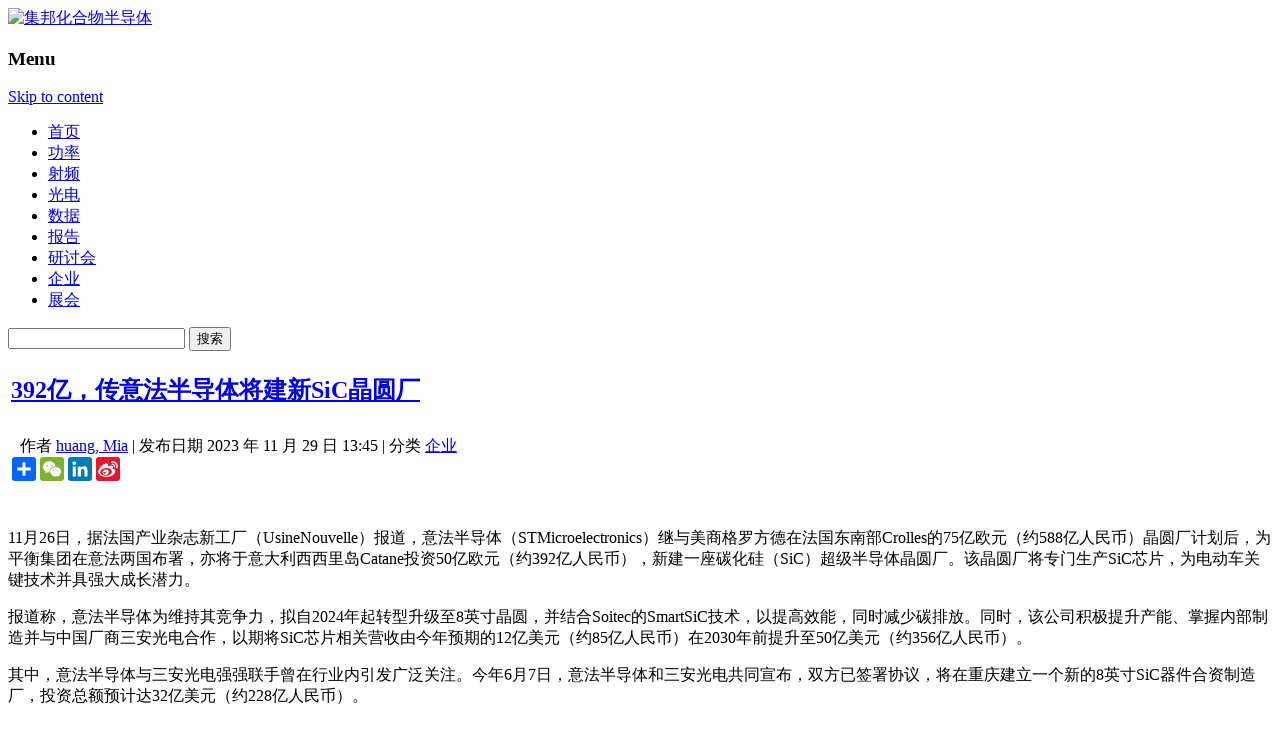

--- FILE ---
content_type: text/html; charset=UTF-8
request_url: https://www.cnledw.com/Company/newsdetail-66391.html
body_size: 13319
content:
<!DOCTYPE html>
<!--[if IE 7]>
<html class="ie ie7" lang="zh-CN">
<![endif]-->
<!--[if IE 8]>
<html class="ie ie8" lang="zh-CN">
<![endif]-->
<!--[if !(IE 7) | !(IE 8)  ]><!-->
<html lang="zh-CN">
<!--<![endif]-->
<head>
<meta charset="UTF-8" />
<!--<meta name="viewport" content="width=device-width" />-->
<meta name="msvalidate.01" content="5DEC29CE8988D72A1C6791568D17E9F3" />
<meta name="google-site-verification" content="Fb8JUo8FsCKBCR6sNHNW83sKPV3W1YRAbpmeWVK0OqA" />
<meta name="tf" content="192.168.6.15" />
<title>392亿，传意法半导体将建新SiC晶圆厂-集邦化合物半导体</title>
<meta name="keywords" content="392亿，传意法半导体将建新SiC晶圆厂-集邦化合物半导体">
<meta name="description" content="" />

<link rel="profile" href="http://gmpg.org/xfn/11" />
<link rel="pingback" href="https://www.cnledw.com/xmlrpc.php" />
<link rel="shortcut icon" href="https://www.cnledw.com/favicon.ico" />

<meta name='robots' content='max-image-preview:large' />
<link rel='dns-prefetch' href='//www.cnledw.com' />
<link rel='dns-prefetch' href='//cdn.jsdelivr.net' />
<link rel="alternate" type="application/rss+xml" title="集邦化合物半导体 &raquo; Feed" href="https://www.cnledw.com/feed/" />
<link rel='stylesheet' id='wp-block-library-css' href='https://cdn.jsdelivr.net/gh/WordPress/WordPress@6.3.1/wp-includes/css/dist/block-library/style.min.css?ver=6.3.1' type='text/css' media='all' />
<style id='classic-theme-styles-inline-css' type='text/css'>
/*! This file is auto-generated */
.wp-block-button__link{color:#fff;background-color:#32373c;border-radius:9999px;box-shadow:none;text-decoration:none;padding:calc(.667em + 2px) calc(1.333em + 2px);font-size:1.125em}.wp-block-file__button{background:#32373c;color:#fff;text-decoration:none}
</style>
<style id='global-styles-inline-css' type='text/css'>
body{--wp--preset--color--black: #000000;--wp--preset--color--cyan-bluish-gray: #abb8c3;--wp--preset--color--white: #ffffff;--wp--preset--color--pale-pink: #f78da7;--wp--preset--color--vivid-red: #cf2e2e;--wp--preset--color--luminous-vivid-orange: #ff6900;--wp--preset--color--luminous-vivid-amber: #fcb900;--wp--preset--color--light-green-cyan: #7bdcb5;--wp--preset--color--vivid-green-cyan: #00d084;--wp--preset--color--pale-cyan-blue: #8ed1fc;--wp--preset--color--vivid-cyan-blue: #0693e3;--wp--preset--color--vivid-purple: #9b51e0;--wp--preset--gradient--vivid-cyan-blue-to-vivid-purple: linear-gradient(135deg,rgba(6,147,227,1) 0%,rgb(155,81,224) 100%);--wp--preset--gradient--light-green-cyan-to-vivid-green-cyan: linear-gradient(135deg,rgb(122,220,180) 0%,rgb(0,208,130) 100%);--wp--preset--gradient--luminous-vivid-amber-to-luminous-vivid-orange: linear-gradient(135deg,rgba(252,185,0,1) 0%,rgba(255,105,0,1) 100%);--wp--preset--gradient--luminous-vivid-orange-to-vivid-red: linear-gradient(135deg,rgba(255,105,0,1) 0%,rgb(207,46,46) 100%);--wp--preset--gradient--very-light-gray-to-cyan-bluish-gray: linear-gradient(135deg,rgb(238,238,238) 0%,rgb(169,184,195) 100%);--wp--preset--gradient--cool-to-warm-spectrum: linear-gradient(135deg,rgb(74,234,220) 0%,rgb(151,120,209) 20%,rgb(207,42,186) 40%,rgb(238,44,130) 60%,rgb(251,105,98) 80%,rgb(254,248,76) 100%);--wp--preset--gradient--blush-light-purple: linear-gradient(135deg,rgb(255,206,236) 0%,rgb(152,150,240) 100%);--wp--preset--gradient--blush-bordeaux: linear-gradient(135deg,rgb(254,205,165) 0%,rgb(254,45,45) 50%,rgb(107,0,62) 100%);--wp--preset--gradient--luminous-dusk: linear-gradient(135deg,rgb(255,203,112) 0%,rgb(199,81,192) 50%,rgb(65,88,208) 100%);--wp--preset--gradient--pale-ocean: linear-gradient(135deg,rgb(255,245,203) 0%,rgb(182,227,212) 50%,rgb(51,167,181) 100%);--wp--preset--gradient--electric-grass: linear-gradient(135deg,rgb(202,248,128) 0%,rgb(113,206,126) 100%);--wp--preset--gradient--midnight: linear-gradient(135deg,rgb(2,3,129) 0%,rgb(40,116,252) 100%);--wp--preset--font-size--small: 13px;--wp--preset--font-size--medium: 20px;--wp--preset--font-size--large: 36px;--wp--preset--font-size--x-large: 42px;--wp--preset--spacing--20: 0.44rem;--wp--preset--spacing--30: 0.67rem;--wp--preset--spacing--40: 1rem;--wp--preset--spacing--50: 1.5rem;--wp--preset--spacing--60: 2.25rem;--wp--preset--spacing--70: 3.38rem;--wp--preset--spacing--80: 5.06rem;--wp--preset--shadow--natural: 6px 6px 9px rgba(0, 0, 0, 0.2);--wp--preset--shadow--deep: 12px 12px 50px rgba(0, 0, 0, 0.4);--wp--preset--shadow--sharp: 6px 6px 0px rgba(0, 0, 0, 0.2);--wp--preset--shadow--outlined: 6px 6px 0px -3px rgba(255, 255, 255, 1), 6px 6px rgba(0, 0, 0, 1);--wp--preset--shadow--crisp: 6px 6px 0px rgba(0, 0, 0, 1);}:where(.is-layout-flex){gap: 0.5em;}:where(.is-layout-grid){gap: 0.5em;}body .is-layout-flow > .alignleft{float: left;margin-inline-start: 0;margin-inline-end: 2em;}body .is-layout-flow > .alignright{float: right;margin-inline-start: 2em;margin-inline-end: 0;}body .is-layout-flow > .aligncenter{margin-left: auto !important;margin-right: auto !important;}body .is-layout-constrained > .alignleft{float: left;margin-inline-start: 0;margin-inline-end: 2em;}body .is-layout-constrained > .alignright{float: right;margin-inline-start: 2em;margin-inline-end: 0;}body .is-layout-constrained > .aligncenter{margin-left: auto !important;margin-right: auto !important;}body .is-layout-constrained > :where(:not(.alignleft):not(.alignright):not(.alignfull)){max-width: var(--wp--style--global--content-size);margin-left: auto !important;margin-right: auto !important;}body .is-layout-constrained > .alignwide{max-width: var(--wp--style--global--wide-size);}body .is-layout-flex{display: flex;}body .is-layout-flex{flex-wrap: wrap;align-items: center;}body .is-layout-flex > *{margin: 0;}body .is-layout-grid{display: grid;}body .is-layout-grid > *{margin: 0;}:where(.wp-block-columns.is-layout-flex){gap: 2em;}:where(.wp-block-columns.is-layout-grid){gap: 2em;}:where(.wp-block-post-template.is-layout-flex){gap: 1.25em;}:where(.wp-block-post-template.is-layout-grid){gap: 1.25em;}.has-black-color{color: var(--wp--preset--color--black) !important;}.has-cyan-bluish-gray-color{color: var(--wp--preset--color--cyan-bluish-gray) !important;}.has-white-color{color: var(--wp--preset--color--white) !important;}.has-pale-pink-color{color: var(--wp--preset--color--pale-pink) !important;}.has-vivid-red-color{color: var(--wp--preset--color--vivid-red) !important;}.has-luminous-vivid-orange-color{color: var(--wp--preset--color--luminous-vivid-orange) !important;}.has-luminous-vivid-amber-color{color: var(--wp--preset--color--luminous-vivid-amber) !important;}.has-light-green-cyan-color{color: var(--wp--preset--color--light-green-cyan) !important;}.has-vivid-green-cyan-color{color: var(--wp--preset--color--vivid-green-cyan) !important;}.has-pale-cyan-blue-color{color: var(--wp--preset--color--pale-cyan-blue) !important;}.has-vivid-cyan-blue-color{color: var(--wp--preset--color--vivid-cyan-blue) !important;}.has-vivid-purple-color{color: var(--wp--preset--color--vivid-purple) !important;}.has-black-background-color{background-color: var(--wp--preset--color--black) !important;}.has-cyan-bluish-gray-background-color{background-color: var(--wp--preset--color--cyan-bluish-gray) !important;}.has-white-background-color{background-color: var(--wp--preset--color--white) !important;}.has-pale-pink-background-color{background-color: var(--wp--preset--color--pale-pink) !important;}.has-vivid-red-background-color{background-color: var(--wp--preset--color--vivid-red) !important;}.has-luminous-vivid-orange-background-color{background-color: var(--wp--preset--color--luminous-vivid-orange) !important;}.has-luminous-vivid-amber-background-color{background-color: var(--wp--preset--color--luminous-vivid-amber) !important;}.has-light-green-cyan-background-color{background-color: var(--wp--preset--color--light-green-cyan) !important;}.has-vivid-green-cyan-background-color{background-color: var(--wp--preset--color--vivid-green-cyan) !important;}.has-pale-cyan-blue-background-color{background-color: var(--wp--preset--color--pale-cyan-blue) !important;}.has-vivid-cyan-blue-background-color{background-color: var(--wp--preset--color--vivid-cyan-blue) !important;}.has-vivid-purple-background-color{background-color: var(--wp--preset--color--vivid-purple) !important;}.has-black-border-color{border-color: var(--wp--preset--color--black) !important;}.has-cyan-bluish-gray-border-color{border-color: var(--wp--preset--color--cyan-bluish-gray) !important;}.has-white-border-color{border-color: var(--wp--preset--color--white) !important;}.has-pale-pink-border-color{border-color: var(--wp--preset--color--pale-pink) !important;}.has-vivid-red-border-color{border-color: var(--wp--preset--color--vivid-red) !important;}.has-luminous-vivid-orange-border-color{border-color: var(--wp--preset--color--luminous-vivid-orange) !important;}.has-luminous-vivid-amber-border-color{border-color: var(--wp--preset--color--luminous-vivid-amber) !important;}.has-light-green-cyan-border-color{border-color: var(--wp--preset--color--light-green-cyan) !important;}.has-vivid-green-cyan-border-color{border-color: var(--wp--preset--color--vivid-green-cyan) !important;}.has-pale-cyan-blue-border-color{border-color: var(--wp--preset--color--pale-cyan-blue) !important;}.has-vivid-cyan-blue-border-color{border-color: var(--wp--preset--color--vivid-cyan-blue) !important;}.has-vivid-purple-border-color{border-color: var(--wp--preset--color--vivid-purple) !important;}.has-vivid-cyan-blue-to-vivid-purple-gradient-background{background: var(--wp--preset--gradient--vivid-cyan-blue-to-vivid-purple) !important;}.has-light-green-cyan-to-vivid-green-cyan-gradient-background{background: var(--wp--preset--gradient--light-green-cyan-to-vivid-green-cyan) !important;}.has-luminous-vivid-amber-to-luminous-vivid-orange-gradient-background{background: var(--wp--preset--gradient--luminous-vivid-amber-to-luminous-vivid-orange) !important;}.has-luminous-vivid-orange-to-vivid-red-gradient-background{background: var(--wp--preset--gradient--luminous-vivid-orange-to-vivid-red) !important;}.has-very-light-gray-to-cyan-bluish-gray-gradient-background{background: var(--wp--preset--gradient--very-light-gray-to-cyan-bluish-gray) !important;}.has-cool-to-warm-spectrum-gradient-background{background: var(--wp--preset--gradient--cool-to-warm-spectrum) !important;}.has-blush-light-purple-gradient-background{background: var(--wp--preset--gradient--blush-light-purple) !important;}.has-blush-bordeaux-gradient-background{background: var(--wp--preset--gradient--blush-bordeaux) !important;}.has-luminous-dusk-gradient-background{background: var(--wp--preset--gradient--luminous-dusk) !important;}.has-pale-ocean-gradient-background{background: var(--wp--preset--gradient--pale-ocean) !important;}.has-electric-grass-gradient-background{background: var(--wp--preset--gradient--electric-grass) !important;}.has-midnight-gradient-background{background: var(--wp--preset--gradient--midnight) !important;}.has-small-font-size{font-size: var(--wp--preset--font-size--small) !important;}.has-medium-font-size{font-size: var(--wp--preset--font-size--medium) !important;}.has-large-font-size{font-size: var(--wp--preset--font-size--large) !important;}.has-x-large-font-size{font-size: var(--wp--preset--font-size--x-large) !important;}
.wp-block-navigation a:where(:not(.wp-element-button)){color: inherit;}
:where(.wp-block-post-template.is-layout-flex){gap: 1.25em;}:where(.wp-block-post-template.is-layout-grid){gap: 1.25em;}
:where(.wp-block-columns.is-layout-flex){gap: 2em;}:where(.wp-block-columns.is-layout-grid){gap: 2em;}
.wp-block-pullquote{font-size: 1.5em;line-height: 1.6;}
</style>
<link rel='stylesheet' id='twentytwelve-fonts-css' href='https://www.cnledw.com/wp-content/themes/twentytwelve/font.css?family=Open+Sans:400italic,700italic,400,700&#038;subset=latin,latin-ext' type='text/css' media='all' />
<link rel='stylesheet' id='twentytwelve-style-css' href='https://www.cnledw.com/wp-content/themes/twentytwelve/style.css?ver=1765482718' type='text/css' media='all' />
<!--[if lt IE 9]>
<link rel='stylesheet' id='twentytwelve-ie-css' href='https://www.cnledw.com/wp-content/themes/twentytwelve/css/ie.css?ver=20121010' type='text/css' media='all' />
<![endif]-->
<link rel='stylesheet' id='popular-widget-css' href='https://www.cnledw.com/wp-content/plugins/popular-widget/_css/pop-widget.css?ver=1.6.7.01' type='text/css' media='all' />
<script type='text/javascript' src='https://cdn.jsdelivr.net/npm/jquery@3.7.0/dist/jquery.min.js?ver=3.7.0' id='jquery-core-js'></script>
<script type='text/javascript' src='https://cdn.jsdelivr.net/npm/jquery-migrate@3.4.1/dist/jquery-migrate.min.js?ver=3.4.1' id='jquery-migrate-js'></script>
<link rel="https://api.w.org/" href="https://www.cnledw.com/wp-json/" /><link rel="alternate" type="application/json" href="https://www.cnledw.com/wp-json/wp/v2/posts/66391" /><link rel="EditURI" type="application/rsd+xml" title="RSD" href="https://www.cnledw.com/xmlrpc.php?rsd" />
<meta name="generator" content="WordPress 6.3.1" />
<link rel='shortlink' href='https://www.cnledw.com/?p=66391' />
<link rel="alternate" type="application/json+oembed" href="https://www.cnledw.com/wp-json/oembed/1.0/embed?url=https%3A%2F%2Fwww.cnledw.com%2FCompany%2Fnewsdetail-66391.html" />
<link rel="alternate" type="text/xml+oembed" href="https://www.cnledw.com/wp-json/oembed/1.0/embed?url=https%3A%2F%2Fwww.cnledw.com%2FCompany%2Fnewsdetail-66391.html&#038;format=xml" />
<link rel="canonical" href="https://www.cnledw.com/Company/newsdetail-66391.html" />
<!-- Global site tag (gtag.js) - Google Analytics -->
<script async src="https://www.googletagmanager.com/gtag/js?id=G-32VJ020GTF"></script>
<script>
  window.dataLayer = window.dataLayer || [];
  function gtag(){dataLayer.push(arguments);}
  gtag('js', new Date());

  gtag('config', 'G-32VJ020GTF');
</script>
<script type="text/javascript" src="https://www.cnledw.com/wp-content/themes/twentytwelve/js/themeCommon.js?ver=4.7.19"></script>
<script type="text/javascript" src="https://www.cnledw.com/wp-content/themes/twentytwelve/js/lazy-iframe.js?ver=4.7.19"></script>
<!-- 新增  KiànGī Widget  廣告 date:20180502 by nick -->
<!--<script>
var _pvmax = {"siteId": "e8e8da74-abd8-41d3-a14e-164a72acf339"};
(function(d, s, id) {
  var js, pjs = d.getElementsByTagName(s)[0];
  if (d.getElementById(id)) return;
  js = d.createElement(s); js.id = id; js.async = true;
  js.src = "//api.pvmax.net/v1.0/pvmax.js";
  pjs.parentNode.insertBefore(js, pjs);
}(document, 'script', 'pvmax-jssdk'));
</script> -->
<!-- DFP-新廣告Skinad廣告版位代碼 -->
<!-- <script>
  googletag.cmd.push(function() {
    googletag.defineOutOfPageSlot('/95946079/TN_skinad_oop_adg', 'div-gpt-ad-1544408845873-0').addService(googletag.pubads());
    googletag.pubads().enableSingleRequest();
    googletag.pubads().collapseEmptyDivs();
    googletag.enableServices();
  });
</script> -->

<!-- lightbox -->
<!-- <link rel="stylesheet" href="https://img.technews.tw/wp-content/themes/twentytwelve/css/lightbox/magnific-popup.css">
<script src="https://img.technews.tw/wp-content/themes/twentytwelve/js/lightbox/jquery.magnific-popup.min.js"></script>
<script src="https://img.technews.tw/wp-content/themes/twentytwelve/js/lightbox/light_box_effect.js"></script> -->

<!--GAM-->
<script async src="https://securepubads.g.doubleclick.net/tag/js/gpt.js" crossorigin="anonymous"></script>
<script>
    window.googletag = window.googletag || {cmd: []};
    googletag.cmd.push(function() {
        googletag.defineSlot('/23101350658/CNLEDW_CN_PC_ALL_Leaderboard01_728x90', [728, 90], 'div-gpt-ad-1724219295908-0').setCollapseEmptyDiv(true).addService(googletag.pubads());
        googletag.defineSlot('/23101350658/CNLEDW_CN_PC_ALL_SidebarTop01_300x250', [300, 250], 'div-gpt-ad-1724219667745-0').setCollapseEmptyDiv(true).addService(googletag.pubads());
        googletag.defineSlot('/23101350658/CNLEDW_CN_PC_ALL_FloatL01_120x400', [120, 400], 'div-gpt-ad-1724219690960-0').setCollapseEmptyDiv(true).addService(googletag.pubads());
        googletag.defineSlot('/23101350658/CNLEDW_CN_PC_ALL_NEvent01_300x60', [300, 60], 'div-gpt-ad-1724219713731-0').setCollapseEmptyDiv(true).addService(googletag.pubads());
        googletag.defineSlot('/23101350658/CNLEDW_CN_PC_ALL_NEvent02_300x60', [300, 60], 'div-gpt-ad-1724219735741-0').setCollapseEmptyDiv(true).addService(googletag.pubads());
        googletag.defineSlot('/23101350658/CNLEDW_CN_PC_ALL_NEvent03_300x60', [300, 60], 'div-gpt-ad-1724219757629-0').setCollapseEmptyDiv(true).addService(googletag.pubads());
        googletag.defineSlot('/23101350658/CNLEDW_CN_PC_ALL_NEvent04_300x60', [300, 60], 'div-gpt-ad-1724219778222-0').setCollapseEmptyDiv(true).addService(googletag.pubads());
        googletag.defineSlot('/23101350658/CNLEDW_CN_PC_ALL_NEvent05_300x60', [300, 60], 'div-gpt-ad-1724219799726-0').setCollapseEmptyDiv(true).addService(googletag.pubads());
        googletag.defineSlot('/23101350658/CNLEDW_CN_PC_ALL_NEvent06_300x60', [300, 60], 'div-gpt-ad-1724222572004-0').setCollapseEmptyDiv(true).addService(googletag.pubads());
        googletag.defineSlot('/23101350658/CNLEDW_CN_PC_DTL_InnerBottom01_940x200', [940, 200], 'div-gpt-ad-1724222594142-0').setCollapseEmptyDiv(true).addService(googletag.pubads());
        googletag.defineSlot('/23101350658/CNLEDW_CN_PC_Contact_Bottom01_728x90', [728, 90], 'div-gpt-ad-1758866370048-0').setCollapseEmptyDiv(true).addService(googletag.pubads());
        googletag.pubads().enableSingleRequest();
        googletag.enableServices();
    });
</script>

</head>
<body class="post-template-default single single-post postid-66391 single-format-standard custom-font-enabled">
  
<div id="page" class="hfeed site">
  <header id="masthead" class="site-header" role="banner">
  <!--   最頂層    --->
    <!--div class="tipbar" >   
      <div class="tip">


        
            <form role="search" method="get" id="searchform" action="/" >
                <div class="search"><label class="screen-reader-text" for="s">搜寻：</label>
                <input type="text" value="" name="s" id="s" />
                <input type="submit" id="searchsubmit" value="搜寻" />
                </div>
            </form>

        </div>
    </div-->
  
  <!--- Logo   --->
  <hgroup>
  <div class="logobar">
  <a href="/" title="集邦化合物半导体" rel="home"><img src="/wp-content/themes/twentytwelve/images/CNLEDW_Logo_2023.png" alt="集邦化合物半导体" title="集邦化合物半导体" width="310" height="90" class="logo"></a>

  <div id="LeaderboardBanner">        <div id="header-widget-area" class="grid col-940">
    	
                
                        	
            <div id="custom_html-2" class="widget_text widget widget_custom_html"><div class="textwidget custom-html-widget"><!-- 广告位：CNLEDW_Leaderboard01 -->
    <div id='div-gpt-ad-1724219295908-0' style='min-width: 728px; min-height: 90px;'>
  <script>
    googletag.cmd.push(function() { googletag.display('div-gpt-ad-1724219295908-0'); });
  </script>
</div></div></div>            
                        
            </div><!-- end of #test-widget --></div>
  </div>
  </hgroup>
    <nav id="site-navigation" class="main-navigation" role="navigation">
        <div class="logobar">
      <h3 class="menu-toggle">Menu</h3>
      <a class="assistive-text" href="#content" title="Skip to content">Skip to content</a>
      <div class="menu-%e4%b8%bb%e9%81%b8%e5%96%ae-container"><ul id="menu-%e4%b8%bb%e9%81%b8%e5%96%ae" class="nav-menu"><li id="menu-item-54933" class="menu-item menu-item-type-custom menu-item-object-custom menu-item-home menu-item-54933"><a href="https://www.cnledw.com/">首页</a></li>
<li id="menu-item-65017" class="menu-item menu-item-type-taxonomy menu-item-object-category menu-item-65017"><a href="https://www.cnledw.com/power/">功率</a></li>
<li id="menu-item-65018" class="menu-item menu-item-type-taxonomy menu-item-object-category menu-item-65018"><a href="https://www.cnledw.com/RF/">射频</a></li>
<li id="menu-item-65019" class="menu-item menu-item-type-taxonomy menu-item-object-category menu-item-65019"><a href="https://www.cnledw.com/Opto/">光电</a></li>
<li id="menu-item-65020" class="menu-item menu-item-type-taxonomy menu-item-object-category menu-item-65020"><a href="https://www.cnledw.com/Research/">数据</a></li>
<li id="menu-item-65021" class="menu-item menu-item-type-taxonomy menu-item-object-category menu-item-65021"><a href="https://www.cnledw.com/Report/">报告</a></li>
<li id="menu-item-65022" class="menu-item menu-item-type-taxonomy menu-item-object-category menu-item-65022"><a href="https://www.cnledw.com/Seminar/">研讨会</a></li>
<li id="menu-item-65053" class="menu-item menu-item-type-taxonomy menu-item-object-category current-post-ancestor current-menu-parent current-post-parent menu-item-65053"><a href="https://www.cnledw.com/Company/">企业</a></li>
<li id="menu-item-65023" class="menu-item menu-item-type-taxonomy menu-item-object-category menu-item-65023"><a href="https://www.cnledw.com/Exhibition/">展会</a></li>
</ul></div>    <!--</nav>--><!-- #site-navigation -->

            <form role="search" method="get" id="searchform" class="searchform" action="https://www.cnledw.com/">
				<div>
					<label class="screen-reader-text" for="s">搜索：</label>
					<input type="text" value="" name="s" id="s" />
					<input type="submit" id="searchsubmit" value="搜索" />
				</div>
			</form>        </div>
        </nav>
    <!-- 百度統計追蹤碼 - 异步加载优化 -->
    <script>
        (function() {
            // 创建异步加载函数
            function loadBaiduAnalytics() {
                var _hmt = _hmt || [];
                window._hmt = _hmt;
                var hm = document.createElement("script");
                hm.src = "https://hm.baidu.com/hm.js?df6fd0f2666f3f1ab09641eba2c56bb3";
                hm.async = true; // 设置为异步
                hm.defer = true; // 延迟执行
                var s = document.getElementsByTagName("script")[0];
                s.parentNode.insertBefore(hm, s);
            }

            // 使用 requestIdleCallback 在浏览器空闲时加载
            if ('requestIdleCallback' in window) {
                requestIdleCallback(loadBaiduAnalytics, { timeout: 2000 });
            } else {
                // 降级方案：延迟1秒后加载
                setTimeout(loadBaiduAnalytics, 1000);
            }
        })();
    </script>
  </header><!-- #masthead -->
</div>
<div id="main" class="wrapper">
	<div class="logobar">
	<div id="primary" class="site-content">
		<div id="content" role="main">

			
						 
	<article id="post-66391" class="post-66391 post type-post status-publish format-standard hentry category-Company tag-sic tag-583">
    
        
    	<div class="content">
			            <header class="entry-header">
                <table>
                    <tr>
                        <td class="maintitle">
                            <h1 class="entry-title"><a href="https://www.cnledw.com/Company/newsdetail-66391.html" title="Permalink to 392亿，传意法半导体将建新SiC晶圆厂" rel="bookmark">392亿，传意法半导体将建新SiC晶圆厂</a></h1>
                        </td>
                    </tr>
					<tr>
                        <td style="padding:7px 0;position:relative;">
                            <span class="head" style="margin-left:10px;">作者</span>
							<span class="body"><a href="https://www.cnledw.com/author/miahuang/" title="由huang, Mia发布" rel="author">huang, Mia</a></span> | 
                            <span class="head">发布日期</span>
                    			<span class="body">2023 年 11 月 29 日 13:45 </span> | 
                                
                        <span class="head">分类</span>

								<span class="body">
																																							<a title="更多企业分类文章" href="https://www.cnledw.com/Company/">企业</a>
																																					</span>
																<span class="body" id="edlink" style="display:none"> | <a href="/wp-admin/post.php?action=edit&post=66391">edit</a></span>
								                                

                                <!-- AddToAny BEGIN -->
                                <span class="inside-line">
                                <div id="ckepop">
                                    <div class="a2a_kit a2a_kit_size_24 a2a_default_style">
                                        <a class="a2a_dd" href="https://www.addtoany.com/share"></a>
                                        <a class="a2a_button_wechat"></a>
                                        <a class="a2a_button_linkedin"></a>
                                        <a class="a2a_button_sina_weibo"></a>
                                    </div>
                                    <script async src="https://static.addtoany.com/menu/page.js"></script>
                                </div>
                                </span>
                                <!-- AddToAny END -->
            
						</td>
                    </tr>
                    <tr>
                    	<td align="center" style="width:100%; text-align:center;"><!--<span id="MYAD_5"></span>-->
						</td>
                    </tr>
                </table>                
			</header><!-- .entry-header -->
		
			<div><img src="//technews.tw/wp-content/themes/twentytwelve/images/title_bar.gif" width="650px" height="4" style="width:100%;"></div>         
                        <!-- 文章內容 -->
            <div class="entry-content">

                <div class="indent">
                    <p>11月26日，据法国产业杂志新工厂（UsineNouvelle）报道，意法半导体（STMicroelectronics）继与美商格罗方德在法国东南部Crolles的75亿欧元（约588亿人民币）晶圆厂计划后，为平衡集团在意法两国布署，亦将于意大利西西里岛Catane投资50亿欧元（约392亿人民币），新建一座碳化硅（SiC）超级半导体晶圆厂。该晶圆厂将专门生产SiC芯片，为电动车关键技术并具强大成长潜力。</p> <p>报道称，意法半导体为维持其竞争力，拟自2024年起转型升级至8英寸晶圆，并结合Soitec的SmartSiC技术，以提高效能，同时减少碳排放。同时，该公司积极提升产能、掌握内部制造并与中国厂商三安光电合作，以期将SiC芯片相关营收由今年预期的12亿美元（约85亿人民币）在2030年前提升至50亿美元（约356亿人民币）。</p> <p>其中，意法半导体与三安光电强强联手曾在行业内引发广泛关注。今年6月7日，意法半导体和三安光电共同宣布，双方已签署协议，将在重庆建立一个新的8英寸SiC器件合资制造厂，投资总额预计达32亿美元（约228亿人民币）。</p> <figure class="aligncenter no-info-img"><img decoding="async" class="aligncenter" src="https://img.cnledw.com/wp-content/uploads/2023/11/拍信素材-59110615.jpg" alt="" /><figcaption style="display: none;"></figcaption></figure> <p style="text-align: center;">图片来源：拍信网正版图库</p> <p>为了保障这项规模庞大的投资计划顺利实施，三安光电表示将利用自研SiC衬底工艺，单独建造和运营一个新的8英寸SiC衬底制造厂，以满足上述合资厂的衬底需求，这有助于合作方意法半导体加速向8英寸进军。</p> <p>根据TrendForce集邦咨询分析，目前SiC产业以6英寸衬底为主，占据高达80%的市场份额，而8英寸衬底仅占1%，向更大的8英寸衬底过渡是进一步降低SiC器件成本的关键策略。</p> <p>8英寸SiC衬底比6英寸同类衬底具有明显的成本优势，6英寸向8英寸升级是行业发展大趋势，国内烁科晶体、晶盛机电、南砂晶圆、同光股份、科友半导体、乾晶半导体等龙头企业都在推进8英寸SiC衬底的开发，从占总生产成本45%左右的衬底上实现降本后，SiC器件有望进一步推广普及，反哺各大厂商，形成良性循环。</p> <p>不仅仅是国内厂商，国际半导体巨头英飞凌（Infineon Technologies)、安森美（Onsemi）等也都在积极抢食市场大蛋糕。其中，英飞凌已经在工厂制备了第一批8英寸晶圆机械样品，很快将它们转化为电子样品，并计划在2030年之前大规模量产应用，安森美、罗姆等国际器件大厂都制定了8英寸SiC晶圆的发展规划。</p> <p>目前，头部厂商占据了超过90%的市场份额，竞争激烈，一旦步伐放缓，就可能让追赶者有可乘之机。根据TrendForce集邦咨询数据显示，2022年SiC功率半导体主要厂商的市场份额占比TOP5分别是意法半导体（36.5%）、英飞凌（17.9%）、Wolfspeed（16.3%）、安森美（11.6%）、罗姆（8.1%），剩余厂商仅占9.6%。</p> <p>意法半导体此次在意大利投资建厂，不仅能够平衡集团在意法两国布署，也有助于稳固自身在SiC功率器件领域的优势。（集邦化合物半导体Zac整理）</p> <p><strong>更多SiC和GaN的市场资讯，请关注微信公众账号：集邦化合物半导体。</strong></p>                 </div>

                            </div>


                    </div>
	</article><!-- #post -->

</script>

				<nav class="nav-single">
					<h3 class="assistive-text">Post navigation</h3>
					<span class="nav-previous"><a href="https://www.cnledw.com/Company/newsdetail-66379.html" rel="prev"><span class="meta-nav">&larr;</span> 传丰田将出售电装持股，套现47亿美元</a></span>
					<span class="nav-next"><a href="https://www.cnledw.com/Company/newsdetail-66393.html" rel="next">晶升股份总部生产及研发中心项目封顶 <span class="meta-nav">&rarr;</span></a></span>
				</nav><!-- .nav-single -->
			
				<!-- 广告位：CNLEDW_InnerBottom01 -->
				<div class="InnerBottomBanner">
					<!-- /23101350658/CNLEDW_CN_PC_DTL_InnerBottom01_940x200 -->
					<div id='div-gpt-ad-1724222594142-0' style='min-width: 940px; min-height: 200px;'>
						<script>
							googletag.cmd.push(function() { googletag.display('div-gpt-ad-1724222594142-0'); });
						</script>
					</div>
				</div>
			
									</div><!-- #content -->
	</div><!-- #primary -->


			<div id="secondary" class="widget-area" role="complementary">
			<aside id="text-2" class="widget widget_text">			<div class="textwidget"><!-- 广告位：CNLEDW_SidebarTop01 -->
<!--<div class="SidebarTopBanner">
    <script>
        (function () {
            var s = "_" + Math.random().toString(36).slice(2);
            document.write('<div id="' + s + '"></div>');
            (window.slotbydup = window.slotbydup || []).push({
                id: '8953690',
                container: s,
                size: '300,250',
                display: 'inlay-fix',
                async: true //SSP異步加載設定
            });
        })();
    </script>
</div>-->
<!-- /23101350658/CNLEDW_CN_PC_ALL_SidebarTop01_300x250 -->
<div id='div-gpt-ad-1724219667745-0' style='min-width: 300px; min-height: 250px;'>
  <script>
    googletag.cmd.push(function() { googletag.display('div-gpt-ad-1724219667745-0'); });
  </script>
</div></div>
		</aside><aside id="popular-widget-2" class="widget popular-widget">
<div class="pop-layout-v"><ul id="pop-widget-tabs-2" class="pop-widget-tabs pop-widget-tabs-1" ><li><a>最新文章</a></li></ul><div class="pop-inside-2 pop-inside"><ul id="pop-widget-recent-2"><li><a target="_blank" href="https://www.cnledw.com/GaN/newsdetail-74139.html" title="顺利装车，新一代氮化镓OBC落地长安汽车" rel="bookmark"><span class="pop-text"><span class="pop-title">顺利装车，新一代氮化镓OBC落地长安汽车</span> </span></a><br class="pop-cl" /></li><li><a target="_blank" href="https://www.cnledw.com/SiC/newsdetail-74137.html" title="两个碳化硅项目公布新进展" rel="bookmark"><span class="pop-text"><span class="pop-title">两个碳化硅项目公布新进展</span> </span></a><br class="pop-cl" /></li><li><a target="_blank" href="https://www.cnledw.com/SiC/newsdetail-74129.html" title="又一大厂官宣，碳化硅“上车”热潮汹涌" rel="bookmark"><span class="pop-text"><span class="pop-title">又一大厂官宣，碳化硅“上车”热潮汹涌</span> </span></a><br class="pop-cl" /></li><li><a target="_blank" href="https://www.cnledw.com/info/newsdetail-74127.html" title="Coherent官宣：扩展300mm碳化硅平台" rel="bookmark"><span class="pop-text"><span class="pop-title">Coherent官宣：扩展300mm碳化硅平台</span> </span></a><br class="pop-cl" /></li><li><a target="_blank" href="https://www.cnledw.com/info/newsdetail-74124.html" title="研报 | 2026年人形机器人将迈向商用化的关键年，全球出货量可望突破5万台" rel="bookmark"><span class="pop-text"><span class="pop-title">研报 | 2026年人形机器人将迈向商用化的关键年，全球出货量可望突破5万台</span> </span></a><br class="pop-cl" /></li></ul></div><!--.pop-inside--></div><!--.pop-layout-v--></aside>
<aside id="popular-widget-3" class="widget popular-widget">
<div class="pop-layout-v"><ul id="pop-widget-tabs-3" class="pop-widget-tabs pop-widget-tabs-1" ><li><a>本周热门</a></li></ul><div class="pop-inside-3 pop-inside"><ul id="pop-widget-viewed-3"><li><a target="_blank" href="https://www.cnledw.com/info/newsdetail-73176.html" title="国内第四代半导体氧化镓技术取得重大进展" rel="bookmark"><span class="pop-text"><span class="pop-title">国内第四代半导体氧化镓技术取得重大进展</span> </span></a><br class="pop-cl" /></li><li><a target="_blank" href="https://www.cnledw.com/info/newsdetail-73847.html" title="近眼显示浪潮来袭，碳化硅/氮化镓等半导体材料如何助攻？" rel="bookmark"><span class="pop-text"><span class="pop-title">近眼显示浪潮来袭，碳化硅/氮化镓等半导体材料如何助攻？</span> </span></a><br class="pop-cl" /></li><li><a target="_blank" href="https://www.cnledw.com/Company/newsdetail-73160.html" title="AI存储“黑科技”登场，助力企业实现90%成本锐减" rel="bookmark"><span class="pop-text"><span class="pop-title">AI存储“黑科技”登场，助力企业实现90%成本锐减</span> </span></a><br class="pop-cl" /></li><li><a target="_blank" href="https://www.cnledw.com/GaN/newsdetail-73224.html" title="中镓半导体实现6/8英寸GaN衬底制备" rel="bookmark"><span class="pop-text"><span class="pop-title">中镓半导体实现6/8英寸GaN衬底制备</span> </span></a><br class="pop-cl" /></li><li><a target="_blank" href="https://www.cnledw.com/SiC/newsdetail-73488.html" title="【Join APCSCRM 2025】把握宽禁带半导体前沿趋势，全球领袖汇聚郑州，11月见！" rel="bookmark"><span class="pop-text"><span class="pop-title">【Join APCSCRM 2025】把握宽禁带半导体前沿趋势，全球领袖汇聚郑州，11月见！</span> </span></a><br class="pop-cl" /></li></ul></div><!--.pop-inside--></div><!--.pop-layout-v--></aside>
<aside id="text-3" class="widget widget_text">			<div class="textwidget"><ul id="pop-widget-tabs-2" class="pop-widget-tabs pop-widget-tabs-1">
    <li style="margin-left: 0;"><a class="active">展会</a></li>
</ul>

<br>

<!-- 广告位：CNLEDW_NEvent01 -->
<!--<div class="ExchangeBanner">
    <script>
        (function () {
            var s = "_" + Math.random().toString(36).slice(2);
            document.write('<div id="' + s + '"></div>');
            (window.slotbydup = window.slotbydup || []).push({
                id: '7303606',
                container: s,
                size: '300,60',
                display: 'inlay-fix',
                async: true //SSP異步加載設定
            });
        })();
    </script>
</div>-->
<!-- /23101350658/CNLEDW_CN_PC_ALL_NEvent01_300x60 -->
<div id='div-gpt-ad-1724219713731-0' style='min-width: 300px; min-height: 60px;'>
  <script>
    googletag.cmd.push(function() { googletag.display('div-gpt-ad-1724219713731-0'); });
  </script>
</div>

<br>

<!-- 广告位：CNLEDW_NEvent02 -->
<!--<div class="ExchangeBanner">
    <script>
        (function () {
            var s = "_" + Math.random().toString(36).slice(2);
            document.write('<div id="' + s + '"></div>');
            (window.slotbydup = window.slotbydup || []).push({
                id: '7303609',
                container: s,
                size: '300,60',
                display: 'inlay-fix',
                async: true //SSP異步加載設定
            });
        })();
    </script>
</div>-->
<!-- /23101350658/CNLEDW_CN_PC_ALL_NEvent02_300x60 -->
<div id='div-gpt-ad-1724219735741-0' style='min-width: 300px; min-height: 60px;'>
  <script>
    googletag.cmd.push(function() { googletag.display('div-gpt-ad-1724219735741-0'); });
  </script>
</div>

<br>

<!-- 广告位：CNLEDW_NEvent03 -->
<!--<div class="ExchangeBanner">
    <script>
        (function () {
            var s = "_" + Math.random().toString(36).slice(2);
            document.write('<div id="' + s + '"></div>');
            (window.slotbydup = window.slotbydup || []).push({
                id: '7303610',
                container: s,
                size: '300,60',
                display: 'inlay-fix',
                async: true //SSP異步加載設定
            });
        })();
    </script>
</div>-->
<!-- /23101350658/CNLEDW_CN_PC_ALL_NEvent03_300x60 -->
<div id='div-gpt-ad-1724219757629-0' style='min-width: 300px; min-height: 60px;'>
  <script>
    googletag.cmd.push(function() { googletag.display('div-gpt-ad-1724219757629-0'); });
  </script>
</div>

<br>

<!-- 广告位：CNLEDW_NEvent04 -->
<!--<div class="ExchangeBanner">
    <script>
        (function () {
            var s = "_" + Math.random().toString(36).slice(2);
            document.write('<div id="' + s + '"></div>');
            (window.slotbydup = window.slotbydup || []).push({
                id: '7303612',
                container: s,
                size: '300,60',
                display: 'inlay-fix',
                async: true //SSP異步加載設定
            });
        })();
    </script>
</div>-->
<!-- /23101350658/CNLEDW_CN_PC_ALL_NEvent04_300x60 -->
<div id='div-gpt-ad-1724219778222-0' style='min-width: 300px; min-height: 60px;'>
  <script>
    googletag.cmd.push(function() { googletag.display('div-gpt-ad-1724219778222-0'); });
  </script>
</div>

<br>

<!-- 广告位：CNLEDW_NEvent05 -->
<!--<div class="ExchangeBanner">
    <script>
        (function () {
            var s = "_" + Math.random().toString(36).slice(2);
            document.write('<div id="' + s + '"></div>');
            (window.slotbydup = window.slotbydup || []).push({
                id: '7303614',
                container: s,
                size: '300,60',
                display: 'inlay-fix',
                async: true //SSP異步加載設定
            });
        })();
    </script>
</div>-->
<!-- /23101350658/CNLEDW_CN_PC_ALL_NEvent05_300x60 -->
<div id='div-gpt-ad-1724219799726-0' style='min-width: 300px; min-height: 60px;'>
  <script>
    googletag.cmd.push(function() { googletag.display('div-gpt-ad-1724219799726-0'); });
  </script>
</div>

<br>

<!-- 广告位：CNLEDW_NEvent06 -->
<!--<div class="ExchangeBanner">
    <script>
        (function () {
            var s = "_" + Math.random().toString(36).slice(2);
            document.write('<div id="' + s + '"></div>');
            (window.slotbydup = window.slotbydup || []).push({
                id: '7303615',
                container: s,
                size: '300,60',
                display: 'inlay-fix',
                async: true //SSP異步加載設定
            });
        })();
    </script>
</div>-->
<!-- /23101350658/CNLEDW_CN_PC_ALL_NEvent06_300x60 -->
<div id='div-gpt-ad-1724222572004-0' style='min-width: 300px; min-height: 60px;'>
  <script>
    googletag.cmd.push(function() { googletag.display('div-gpt-ad-1724222572004-0'); });
  </script>
</div></div>
		</aside>		</div><!-- #secondary -->
		</div>
	</div><!-- logobar -->
	</div><!-- #main .wrapper -->
	<footer id="colophon" role="contentinfo">
   	  <div class="footer_frame">
        <div class="logobar">

    </div>
    
        <!-- APP-QRCode -->    
<div class="logobar">    

</div>
    
    
            <div class="logobar">


            </div>
        </div>
    	<div style="background-color:#505050; clear:both;"><div class="logobar" id="site-generator"><p>



        <!--<span style="line-height:50px; height:50px; display:block; float:left; margin-left:0;">授權合作媒體:</span>
        <img src="//img.technews.tw/web-images/alllogo.gif" /><br />-->
		© 2025 集邦化合物半导体 集邦咨询顾问（深圳）有限公司 版权所有<span > | </span>
		<span><a target="_blank" href="/brand/">公司简介</a></span>  <span > | </span> <span><a target="_blank" href="/contact/">联系我们</a></span>  <span > | </span> 
		<span><a target="_blank" href="/terms/">使用条款</a></span>  <span > | </span> <span><a target="_blank" href="/privacy-policy">隐私权政策</a></span>  <span > | </span>
	</p>
			<div style="width:300px;margin:0 auto; padding:20px 0;">
		 		<a target="_blank" href="https://www.beian.gov.cn/portal/registerSystemInfo?recordcode=44030402006465" style="display:inline-block;text-decoration:none;height:20px;line-height:20px;" rel="nofollow">
					<img src="/wp-content/themes/twentytwelve/images/unnamed.png" style="float:left;"/>
					<p style="float:left;height:20px;line-height:20px;margin: 0px 0px 0px 5px; color:#939393;">粤公网安备 44030402006465号</p>
				</a>
		 	</div>
            <p><a target="_blank" href="http://beian.miit.gov.cn" target="_blank" style="text-decoration:none" rel="nofollow">粤ICP备12036366号-8</a></p>
            </div></div>
		<!--<div class="site-info">-->
						<!--<a href="" title=""></a>-->
		<!--</div>--><!-- .site-info -->
	</footer><!-- #colophon -->
</div><!-- #page -->
<script type='text/javascript' src='https://www.cnledw.com/wp-content/themes/twentytwelve/js/navigation.js?ver=1.0' id='twentytwelve-navigation-js'></script>
<script type='text/javascript' id='popular-widget-js-extra'>
/* <![CDATA[ */
var popwid = {"postid":"66391","ajaxurl":"https:\/\/www.cnledw.com\/wp-admin\/admin-ajax.php"};
/* ]]> */
</script>
<script type='text/javascript' src='https://www.cnledw.com/wp-content/plugins/popular-widget/_js/pop-widget.js?ver=1.6.7.01' id='popular-widget-js'></script>
<!---->

<!----- ADS ---->
<!--<script async src="//pagead2.googlesyndication.com/pagead/js/adsbygoogle.js"></script>-->
<script type="text/javascript">
	/*var random_int = Math.floor((Math.random()*2)+1);
	var random_int_123 = Math.floor((Math.random()*3)+1);
	
	var google_ad_count = 0;
	
	var package_1 = ''; //for random_int
	var package_2 = ''; //for random_int_123
	
	//widget area
	var ad_scupio_1='<span id="show_MYAD_1" style="display: none"><script type="text/javascript" src="//adsense.scupio.com/adpinline/ADmediaJS/technews_3102_8577_9243_1.js"><\x2Fscript><\x2Fspan>';
	//var ad_google_1='<span id="show_MYAD_1" style="display: none"><ins class="adsbygoogle" style="display:inline-block;width:300px;height:250px" data-ad-client="ca-pub-9265925376639117" data-ad-slot="3255860183"><\x2Fins><\x2Fspan>';
	//var ad_yahoo_1='<span id="show_MYAD_1" style="display: none"><div style="width:300px;height:250px;margin-left:auto; margin-right:auto;"><script src="http://drd.hauchi.com.tw/DRD/drd_drid_1756.js?rnd=' + Math.random() + Date.parse(new Date()) + '"><\x2Fscript><\x2Fdiv><\x2Fspan>';
	var ad_charge_1='<span id="show_MYAD_1" style="display: none"><a href="http://nivb.com.tw/" target="_blank"><img src="https://www.cnledw.com/wp-content/themes/twentytwelve/ad/nivb_1.gif"/><\x2Fa><\x2Fspan>';
	
	
	if ( jQuery('#MYAD_1')[0] ) {
		if ( random_int == 1 ) {
			package_2 += ad_scupio_1;
		} else if(random_int == 2) {
			//package_2 += ad_yahoo_1;
			package_2 += ad_charge_1;
		}
	}

	//widget area
	var ad_scupio_2='<span id="show_MYAD_3" style="display: none"><script>var q = "z=4020&w=300&h=250";<\x2Fscript><script src="http://ads.doublemax.net/adx/rt_publisher.js" ><\x2Fscript><\x2Fspan>';
	//var forum_img='<span id="show_MYAD_3" style="display: none"><a href="http://seminar.trendforce.com/Compuforum/2014/TW/index/" target="_blank"><img src="http://img.technews.tw/AD/tw_compuforum_rec2_20140416.gif"/><\x2Fa><\x2Fspan>';
	//var e21_forum='<span id="show_MYAD_3" style="display: none"><a href="http://www.e21forum.com.tw/EvtRedir.aspx?s=AS&p=C7" target="_blank"><img src="https://www.cnledw.com/wp-content/themes/twentytwelve/ad/e21forum_ad_2.gif"/><\x2Fa><\x2Fspan>';
	
	if ( jQuery('#MYAD_2')[0] ) {
	
		if(random_int == 1){
			package_2 += ad_scupio_2;
		} else if( random_int == 2) {
			package_2 += ad_scupio_2;
		}
	}
	

	//widget area
	var ad_yahoo='<span id="show_MYAD_4" style="display: none"><div style="width:300px;height:250px;margin-left:auto; margin-right:auto;"><script src="http://drd.hauchi.com.tw/DRD/drd_drid_1754.js?rnd=' + Math.random() + Date.parse(new Date()) + '"><\x2Fscript><\x2Fdiv><\x2Fspan>';
	var ad_google_3='<span id="show_MYAD_4" style="display: none"><ins class="adsbygoogle" style="display:inline-block;width:300px;height:250px" data-ad-client="ca-pub-9265925376639117" data-ad-slot="6342980181"><\x2Fins><\x2Fspan>';
	if ( jQuery('#MYAD_3')[0] ) {
	
		if ( random_int == 1 ) {
			package_1 += ad_yahoo;
		} else if( random_int == 2 ) {
			package_1 += ad_google_3;
			google_ad_count++;
		}
		
	}
	
	//TOP google
	//var ad_google_top='<span id="show_MYAD_5" style="display: none"><ins class="adsbygoogle" style="display:inline-block;width:728px;height:90px" data-ad-client="ca-pub-9265925376639117" data-ad-slot="2507483787"><\x2Fins><\x2Fspan>';
	var ad_google_top='<span id="show_MYAD_5" style="display: none"><ins class="adsbygoogle" style="display:inline-block;width:970px;height:90px" data-ad-client="ca-pub-9265925376639117" data-ad-slot="4604477789"><\x2Fins><\x2Fspan>';
	var ad_technews_top='<span id="show_MYAD_5" style="display: none"><a href="http://technews.tw/recruit/"><img src="http://img.technews.tw/AD/tw_technews_topad_20140418.gif" width="728" height="90" title="Technews! We Need You!" /><\x2Fa><\x2Fspan>';
	var ad_yahoo_top='<span id="show_MYAD_5"  style="display: none"><div style="width:728px;height:90px;margin-left:auto; margin-right:auto;"><script src="http://drd.hauchi.com.tw/DRD/drd_drid_1752.js?rnd=' + Math.random() + Date.parse(new Date()) + '"><\x2Fscript><\x2Fdiv><\x2Fspan>';

	if ( jQuery('#MYAD_4')[0] ) {

		if ( random_int_123 == 1 ) {
			//package_2 += ad_technews_top;
			package_2 += ad_google_top;google_ad_count++; //tmp
		} else if( random_int_123 == 2 ) {
			package_2 += ad_google_top;
			google_ad_count++;
		} else if( random_int_123 == 3 ) {
			//package_2 += ad_yahoo_top;
			package_2 += ad_google_top;google_ad_count++; //tmp
		}
	}
	
	//content-inside, title below
	var ad_title_below='<span id="show_MYAD_6" style="display: none"><script>var q = "z=4077&w=468&h=60";<\x2Fscript><script src="http://ads.doublemax.net/adx/rt_publisher.js" ><\x2Fscript><\x2Fspan>';
	var ad_title_below_google='<span id="show_MYAD_6" style="display: none"><ins class="adsbygoogle" style="display:inline-block;width:728px;height:90px" data-ad-client="ca-pub-9265925376639117" data-ad-slot="9707171788"><\x2Fins><\x2Fspan>';
	if ( jQuery('#MYAD_5')[0] ) {
	
		if(random_int == 1){
			//package_1 += ad_title_below; 域動
			package_1 += ad_title_below_google;google_ad_count++; //tmp
		} else if ( random_int == 2 ) {
			package_1 += ad_title_below_google;
			google_ad_count++;
		}
	}
	
	//content-inside, post below (left)
	var ad_below_post_left_1='<span id="show_MYAD_7" style="display: none"><ins class="adsbygoogle" style="display:inline-block;width:300px;height:250px" data-ad-client="ca-pub-9265925376639117" data-ad-slot="6003498988"><\x2Fins><\x2Fspan>';
	var ad_below_post_left_2='<span id="show_MYAD_7" style="display: none"><script type="text/javascript" src="//adsense.scupio.com/adpinline/ADmediaJS/technews_3102_8577_9243_1.js"><\x2Fscript><\x2Fspan>';
	if ( jQuery('#MYAD_6')[0] ) {
		if ( random_int == 1 ) {
			package_1 += ad_below_post_left_1;
			google_ad_count++;
		} else if( random_int == 2 ) {
			package_1 += ad_below_post_left_2;
		}
	}
	
	//content-inside, post below (right)
	var ad_below_post_1='<span id="show_MYAD_8" style="display: none"><ins class="adsbygoogle" style="display:inline-block;width:300px;height:250px" data-ad-client="ca-pub-9265925376639117" data-ad-slot="7480232180"><\x2Fins><\x2Fspan>';
	var ad_below_post_2='<span id="show_MYAD_8" style="display: none"><\x2Fspan>';
	if ( jQuery('#MYAD_7')[0] ) {
		if ( random_int == 1 ) {
			package_1 += ad_below_post_1;
			google_ad_count++;
		} else if( random_int == 2 ) {
			//package_1 += ad_below_post_2;
			package_1 += ad_below_post_1;google_ad_count++; //tmp
		}
	}*/
	
	//document.write(package_1 + package_2);
</script>

<script type="text/javascript">
	/*for(var i = 0; i < google_ad_count; i++){
		(adsbygoogle = window.adsbygoogle || []).push({});
	}

	if (jQuery('#MYAD_1')[0] && jQuery('#show_MYAD_1')[0] ) {
		jQuery('#MYAD_1').html(jQuery('#show_MYAD_1').html());
		jQuery('#show_MYAD_1').html("");
	}

	if ( jQuery('#MYAD_2')[0] && jQuery('#show_MYAD_3')[0] ) {
		jQuery('#MYAD_2').html(jQuery('#show_MYAD_3').html());
		jQuery('#show_MYAD_3').html("");
	}

	if ( jQuery('#MYAD_3')[0] && jQuery('#show_MYAD_4')[0] ) {
		jQuery('#MYAD_3').html(jQuery('#show_MYAD_4').html());
		jQuery('#show_MYAD_4').html("");
	}
	
	if ( jQuery('#MYAD_4')[0] && jQuery('#show_MYAD_5')[0]) {
		jQuery('#MYAD_4').html(jQuery('#show_MYAD_5').html());
		jQuery('#show_MYAD_5').html("");
	}

	if ( jQuery('#MYAD_5')[0] && jQuery('#show_MYAD_6')[0]) {
		jQuery('#MYAD_5').html(jQuery('#show_MYAD_6').html());
		jQuery('#show_MYAD_6').html("");
	}
	
	if ( jQuery('#MYAD_6')[0] && jQuery('#show_MYAD_7')[0]) {
		jQuery('#MYAD_6').html(jQuery('#show_MYAD_7').html());
		jQuery('#show_MYAD_7').html("");
	}
	
	if ( jQuery('#MYAD_7')[0] && jQuery('#show_MYAD_8')[0]) {
		jQuery('#MYAD_7').html(jQuery('#show_MYAD_8').html());
		jQuery('#show_MYAD_8').html("");
	}*/
</script>

<script type="text/javascript">

//piwik
/*
var _paq = _paq || [];
_paq.push(["trackPageView"]);
_paq.push(["enableLinkTracking"]);
(function() {
	var u=(("https:" == document.location.protocol) ? "https" : "http") + "://ta.technews.tw/";
	_paq.push(["setTrackerUrl", u+"piwik.php"]);
	_paq.push(["setSiteId", "2"]);
	var d=document, g=d.createElement("script"), s=d.getElementsByTagName("script")[0]; g.type="text/javascript";
	g.defer=true; g.async=true; g.src=u+"piwik.js"; s.parentNode.insertBefore(g,s);
})();
*/

jQuery(document).ready(function(){

	jQuery('iframe').each(function(i){
		var $this = jQuery(this);
		if ( $this.attr('data-src') ) {
			var data_src = $this.attr('data-src');
			data_src += '&v=' + (new Date()).getTime();
			$this.attr('data-src', data_src);
		}
	});
	
	setIframe();

	//lazy-iframe
	jQuery(window).scroll(function(){
		setIframe();
	});
});

function displayLink(liObj) {
	linksBox = document.querySelectorAll('.footer_top_nr');
	linksBox.forEach( box => {
		if (box.id == liObj.id + '_content') {
			box.style.display = '';
		} else {
			box.style.display='none';
		}
	});
}
</script>

<script>
jQuery(document).ready(function(){

  jQuery(".footer_top_tit ul span").hover(function(){
			var index=jQuery(".footer_top_tit ul span").index(jQuery(this));
			//alert(index)
			jQuery(".footer_top_tit ul span").children("a").removeClass("on");
			jQuery(".footer_top_tit ul span:eq("+index+")").children("a").addClass("on");
			jQuery(".footer_top_nr").hide();
			jQuery(".Show_yq"+index).show();
		});
  
});
</script>

<!--yahoo-->
<!--<div style="display:none"><IFRAME STYLE="border:0px;width:0px;height:0px;" SRC="http://ads.yahoo.com/pixel?id=1208803&t=2"></IFRAME></div>-->

<!-- DFP-新廣告Skinad廣告版位代碼 /95946079/TN_skinad_oop_adg -->
<!-- <div id='div-gpt-ad-1544408845873-0'>
<script>
googletag.cmd.push(function() { googletag.display('div-gpt-ad-1544408845873-0'); });
</script>
</div> -->

</body>
</html>

<!--
Performance optimized by W3 Total Cache. Learn more: https://www.boldgrid.com/w3-total-cache/

Page Caching using disk: enhanced 

Served from: cnledw.com @ 2025-12-12 03:51:58 by W3 Total Cache
-->

--- FILE ---
content_type: text/html; charset=utf-8
request_url: https://www.google.com/recaptcha/api2/aframe
body_size: 267
content:
<!DOCTYPE HTML><html><head><meta http-equiv="content-type" content="text/html; charset=UTF-8"></head><body><script nonce="OPYvkiLb7c3se07UBlwNjw">/** Anti-fraud and anti-abuse applications only. See google.com/recaptcha */ try{var clients={'sodar':'https://pagead2.googlesyndication.com/pagead/sodar?'};window.addEventListener("message",function(a){try{if(a.source===window.parent){var b=JSON.parse(a.data);var c=clients[b['id']];if(c){var d=document.createElement('img');d.src=c+b['params']+'&rc='+(localStorage.getItem("rc::a")?sessionStorage.getItem("rc::b"):"");window.document.body.appendChild(d);sessionStorage.setItem("rc::e",parseInt(sessionStorage.getItem("rc::e")||0)+1);localStorage.setItem("rc::h",'1765482723666');}}}catch(b){}});window.parent.postMessage("_grecaptcha_ready", "*");}catch(b){}</script></body></html>